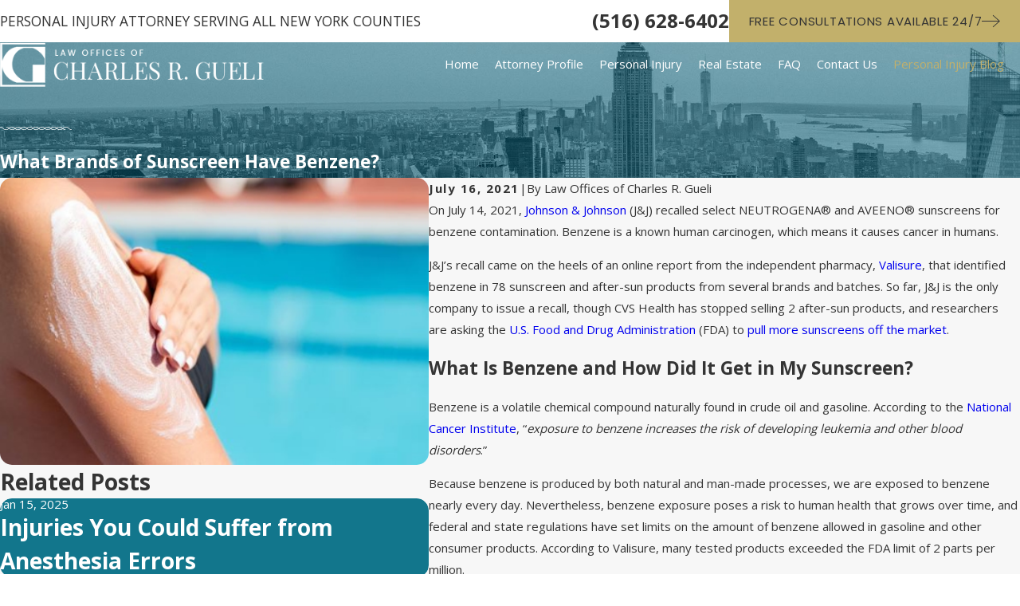

--- FILE ---
content_type: image/svg+xml; charset=utf-8
request_url: https://www.nassaucountyinjuryattorney.com/cms/svg/site/kucmu0dvwhx.24.2601151621209.svg
body_size: 13348
content:
<?xml version="1.0" encoding="UTF-8" standalone="no"?>
<svg xmlns="http://www.w3.org/2000/svg" viewBox="0 0 24 24">
<style>
	g path { stroke: none; }
	g.root { display: none; }
	g.root:target { display: inline; }
	g line { stroke: black; }
	g circle { stroke: black; }
	g polyline { stroke: black; }
</style>
<g class="root" id="24-7-available" data-name="24-7-available">
	<path fill-rule="evenodd" fill="rgb(194,176,107)" d="M21.641 18.436C20.366 20.636 18.376 22.334 16.002 23.249C13.628 24.175 11.013 24.241 8.59 23.468C6.167 22.695 4.08 21.117 2.676 18.996C1.272 16.875 0.636 14.338 0.919 11.806C1.106 9.274 2.2 6.898 3.97 5.071C5.74 3.245 8.082 2.079 10.606 1.765L9.983 1.165C9.804 0.994 9.731 0.741 9.79 0.501C9.849 0.26 10.032 0.078 10.291 0.001C10.508-0.003 10.765-0.004 10.942 0.167L12.696 1.852C12.855 1.969 12.893 2.128 12.906 2.298C12.92 2.467 12.871 2.634 12.767 2.77L11.296 4.714C11.147 4.92 10.904 5.006 10.658 4.974C10.412 4.943 10.222 4.783 10.107 4.555C10.052 4.327 10.045 4.065 10.194 3.869L10.194 3.869L10.745 3.187C8.537 3.426 6.493 4.453 4.948 6.056C3.404 7.658 2.454 9.739 2.253 11.98C2.053 14.172 2.617 16.39 3.848 18.243C5.081 20.096 6.909 21.473 9.06 22.146C11.152 22.82 13.44 22.749 15.516 21.958C17.591 21.142 19.33 19.654 20.445 17.729C21.561 15.803 21.985 13.554 21.648 11.354C21.31 9.155 20.233 7.137 18.592 5.632C18.41 5.465 18.331 5.214 18.384 5.029C18.438 4.731 18.616 4.536 18.852 4.462C19.136 4.388 19.362 4.456 19.528 4.613L19.528 4.613C21.403 6.331 22.635 8.638 23.019 11.152C23.404 13.667 22.918 16.236 21.641 18.436ZM20.555 11.282C20.894 13.153 20.612 15.083 19.752 16.778C18.928 18.473 17.499 19.84 15.789 20.671C14.077 21.5 12.143 21.786 10.278 21.376C8.413 21.003 6.721 20.03 5.461 18.606C4.203 17.229 3.443 15.385 3.301 13.49C3.159 11.594 3.641 9.704 4.674 8.108C5.707 6.512 7.234 5.343 9.023 4.651C9.107 5.046 9.323 5.4 9.636 5.654C9.95 5.908 10.341 6.047 10.745 6.047L10.745 6.047C11.295 6.046 11.814 5.789 12.148 5.351L12.148 5.351L13.618 3.415C13.834 3.176 13.913 2.896 13.953 2.601C15.271 2.85 16.526 3.353 17.701 4.08C17.429 4.427 17.266 4.859 17.307 5.292C17.348 5.725 17.548 6.128 17.87 6.42C19.272 7.704 20.214 9.465 20.555 11.282ZM6.793 18.09C6.894 18.191 7.031 18.248 7.174 18.247C7.316 18.247 7.453 18.188 7.552 18.087L8.262 17.419L8.262 17.418C8.395 17.242 8.446 17.072 8.397 16.863C8.347 16.681 8.205 16.537 8.021 16.488C7.838 16.438 7.643 16.489 7.507 16.622L7.507 16.622L6.798 17.332C6.695 17.431 6.638 17.568 6.637 17.71C6.636 17.853 6.692 17.99 6.793 18.09ZM5.52 12.425C5.332 12.431 5.161 12.533 5.068 12.696C4.976 12.86 4.976 13.06 5.068 13.222C5.161 13.387 5.332 13.489 5.52 13.493L6.524 13.493C6.711 13.489 6.883 13.387 6.975 13.222C7.068 13.06 7.068 12.86 6.975 12.696C6.883 12.533 6.711 12.431 6.524 12.425L5.52 12.425ZM8.487 8.658L8.487 8.658L7.778 7.948C7.677 7.902 7.542 7.788 7.436 7.788C7.256 7.787 7.119 7.872 7.018 7.943C6.918 8.045 6.861 8.181 6.861 8.324C6.862 8.466 6.92 8.603 7.022 8.702L7.732 9.463C7.832 9.513 7.968 9.569 8.109 9.569C8.251 9.569 8.387 9.513 8.487 9.468L8.487 9.468C8.587 9.312 8.644 9.176 8.644 9.035C8.644 8.893 8.587 8.795 8.487 8.658ZM11.465 19.754C11.46 19.897 11.516 20.037 11.616 20.14C11.716 20.243 11.854 20.301 11.998 20.301C12.143 20.301 12.281 20.243 12.381 20.14C12.481 20.037 12.535 19.897 12.532 19.754L12.532 18.805C12.535 18.606 12.481 18.467 12.381 18.364C12.281 18.261 12.143 18.203 11.998 18.203C11.854 18.203 11.716 18.261 11.616 18.364C11.516 18.467 11.46 18.606 11.465 18.805L11.465 19.754ZM14.548 10.945C14.416 10.842 14.278 10.822 14.134 10.811C14.036 10.8 13.852 10.837 13.75 10.94L12.532 12.108L12.532 8.055L12.532 8.055C12.528 7.867 12.449 7.696 12.262 7.604C12.121 7.511 11.898 7.511 11.735 7.604C11.572 7.696 11.469 7.867 11.465 8.055L11.465 13.36C11.465 13.5 11.52 13.635 11.618 13.735C11.716 13.836 11.851 13.892 11.991 13.894C12.131 13.896 12.267 13.843 12.368 13.746L14.49 11.71C14.597 11.613 14.659 11.477 14.664 11.333C14.669 11.189 14.616 11.049 14.548 10.945ZM15.618 16.485C15.463 16.586 15.406 16.736 15.406 16.863C15.406 17.004 15.463 17.14 15.618 17.241L15.618 17.241L16.274 17.951C16.438 18.083 16.627 18.133 16.787 18.084C16.969 18.034 17.111 17.89 17.162 17.709C17.212 17.526 17.161 17.33 17.029 17.196L17.029 17.196L16.318 16.485C16.218 16.385 16.113 16.342 15.941 16.342C15.799 16.342 15.663 16.385 15.618 16.485L15.618 16.485ZM17.214 7.674C17.114 7.574 16.977 7.553 16.834 7.559C16.691 7.565 16.555 7.576 16.454 7.677L16.455 7.677L15.745 8.387C15.643 8.487 15.585 8.63 15.584 8.766C15.584 8.908 15.639 9.045 15.741 9.185C15.841 9.246 15.978 9.303 16.121 9.303C16.263 9.302 16.4 9.244 16.499 9.143L16.499 9.143L17.21 8.486C17.312 8.333 17.369 8.197 17.371 8.054C17.371 7.912 17.315 7.782 17.214 7.674ZM17.598 12.425C17.493 12.422 17.315 12.488 17.213 12.577C17.109 12.735 17.052 12.815 17.052 12.959C17.052 13.103 17.109 13.241 17.213 13.342C17.315 13.442 17.493 13.497 17.598 13.493L18.602 13.493C18.79 13.489 18.962 13.385 19.055 13.222C19.148 13.06 19.148 12.86 19.055 12.696C18.962 12.533 18.79 12.431 18.602 12.425L17.598 12.425Z" />
</g>
<g class="root" id="arrow_down" data-name="arrow down">
	<path d="M23.347 6L12 16.714L0.653 6L0 6.62L12 18L24 6.62Z" />
</g>
<g class="root" id="arrow_left" data-name="arrow-left">
	<path d="M18.181 23.798a0.686 0.686 0 0 1-0.48 0.202a0.666 0.666 0 0 1-0.48-0.202L5.803 12.488a0.668 0.668 0 0 1 0-0.96L17.214 0.215a0.69 0.69 0 0 1 0.985-0.016A0.674 0.674-13.217 0 1 18.181 1.175L7.255 12.008L18.181 22.839a0.672 0.672 0 0 1 0 0.96Z" />
</g>
<g class="root" id="arrow_right" data-name="arrow-right">
	<path d="M5.821 23.798a0.686 0.686 0 0 0 0.48 0.202a0.666 0.666 0 0 0 0.48-0.202L18.195 12.488a0.668 0.668 0 0 0 0-0.96L6.785 0.215a0.69 0.69 0 0 0-0.985-0.016A0.674 0.674-13.218 0 0 5.821 1.175L16.744 12.008L5.821 22.839a0.672 0.672 0 0 0 0 0.96Z" />
</g>
<g class="root" id="blog_menu" data-name="blog menu">
	<path d="M16.285 0.001a3.434 3.434 0 0 0-3.304 2.571H0V4.286H12.981a3.409 3.409 0 0 0 6.609 0H24V2.572H19.59A3.434 3.434-1.715 0 0 16.285 0.001Zm0 1.714a1.714 1.714 0 1 1-1.714 1.714A1.702 1.702-1.715 0 1 16.285 1.715ZM7.714 8.572a3.434 3.434 0 0 0-3.304 2.571H0v1.714H4.41a3.409 3.409 0 0 0 6.609 0H24V11.143H11.018A3.434 3.434-1.715 0 0 7.714 8.572Zm0 1.714a1.714 1.714 0 1 1-1.714 1.714A1.702 1.702-1.715 0 1 7.714 10.286Zm8.571 6.857a3.434 3.434 0 0 0-3.304 2.571H0v1.714H12.981a3.409 3.409 0 0 0 6.609 0H24V19.715H19.59A3.434 3.434-1.715 0 0 16.285 17.143Zm0 1.714a1.714 1.714 0 1 1-1.714 1.714A1.702 1.702-1.715 0 1 16.285 18.858Z" />
</g>
<g class="root" id="btn_arw" data-name="btn_arw">
	<path d="M14.286 19.401l0.678 0.6L24 11.999l-9.035-8l-0.678 0.6l7.878 6.976H0v0.849H22.165Z" />
</g>
<g class="root" id="case-evaluations" data-name="case-evaluations">
	<path fill-rule="evenodd" fill="rgb(194,176,107)" d="M23.344 21.723C23.221 22.045 22.83 22.276 22.527 22.364L22.525 22.364L16.517 23.801C16.15 23.89 15.762 23.83 15.439 23.633C15.155 23.437 14.885 23.121 14.796 22.754L14.796 22.754L10.041 3.155C9.952 2.788 10.013 2.401 10.21 2.079C10.407 1.791 10.724 1.526 11.091 1.438L17.037 0C17.404 0.008 17.791-0.028 18.114 0.168C18.437 0.364 18.667 0.681 18.757 1.047L23.512 20.646L23.512 20.646C23.601 21.013 23.54 21.401 23.344 21.723ZM16.681 3.671L13.25 4.501L15.361 13.273L18.862 12.373L16.681 3.671ZM20.71 17.015C20.547 16.342 20.124 15.801 19.533 15.399C18.941 15.037 18.23 14.926 17.557 15.088C16.883 15.316 16.301 15.71 15.94 16.265C15.579 16.857 15.467 17.568 15.67 18.241C15.792 18.932 16.215 19.497 16.807 19.894C17.398 20.22 18.177 20.332 18.782 20.169L18.782 20.169C19.456 20.005 20.036 19.582 20.398 18.991C20.759 18.399 20.871 17.69 20.71 17.015ZM18.165 19.235C17.277 19.235 16.558 18.516 16.558 17.629C16.558 16.743 17.277 16.024 18.165 16.024C19.053 16.024 19.773 16.743 19.773 17.629C19.773 18.516 19.053 19.235 18.165 19.235ZM7.993 24L1.873 24C1.495 24 1.133 23.851 0.866 23.584C0.61 23.317 0.449 22.955 0.448 22.577L0.448 2.413C0.449 2.035 0.607 1.726 0.866 1.407C1.133 1.14 1.495 1.039 1.872 1.04L7.991 1.04L7.991 1.04C8.383 1.035 8.732 1.139 8.999 1.406C9.267 1.721 9.417 2.035 9.417 2.413L9.417 22.577C9.417 22.955 9.267 23.317 8.999 23.584C8.732 23.851 8.391 24 7.993 24ZM6.778 4.474L3.278 4.474L3.278 13.427L6.778 13.427L6.778 4.474ZM6.785 16.543C6.295 16.053 5.631 15.778 4.938 15.777C4.245 15.777 3.581 16.052 3.091 16.541C2.601 17.03 2.325 17.694 2.324 18.387C2.323 19.08 2.597 19.744 3.086 20.235C3.575 20.726 4.239 21.002 4.932 21.003L4.932 21.003C5.626 21.004 6.291 20.729 6.782 20.239C7.273 19.749 7.549 19.084 7.549 18.39C7.549 17.698 7.274 17.033 6.785 16.543ZM4.932 19.995C4.044 19.995 3.324 19.276 3.324 18.39C3.324 17.503 4.044 16.821 4.932 16.821C5.82 16.821 6.54 17.503 6.54 18.39C6.54 19.276 5.82 19.995 4.932 19.995Z" />
</g>
<g class="root" id="close" data-name="close">
	<path d="M1.285 0.002A1.498 1.498 0.012 0 0 0.012 1.5a1.498 1.498 0 0 0 0.434 0.884L10.019 11.986L0.447 21.604a1.408 1.408 0 0 0 0 1.992a1.393 1.393 0 0 0 1.962 0L11.996 14.009l9.572 9.587a1.498 1.498 0 0 0 2.007 0a1.408 1.408 0 0 0 0-1.992L14.034 11.986l9.587-9.587A1.423 1.423 0.012 0 0 21.614 0.437L11.996 10.009L2.454 0.437A1.588 1.588 0.012 0 0 1.285 0.002Z" />
</g>
<g class="root" id="evening-appointments" data-name="evening-appointments">
	<path fill-rule="evenodd" fill="rgb(194,176,107)" d="M24 2.571L24 6.87L0 6.87L0 2.571C0 2.343 0.091 2.125 0.268 1.983C0.412 1.804 0.63 1.714 0.858 1.714L6 1.714L6 4.285C6 4.603 6.164 4.874 6.429 5.027C6.694 5.181 7.021 5.181 7.286 5.027C7.551 4.874 7.715 4.603 7.715 4.285L7.715 1.714L11.143 1.714L11.143 4.285C11.143 4.603 11.342 4.874 11.572 5.027C11.837 5.181 12.164 5.181 12.429 5.027C12.694 4.874 12.857 4.603 12.857 4.285L12.857 1.714L16.331 1.714L16.331 4.285C16.331 4.603 16.449 4.874 16.715 5.027C16.98 5.181 17.307 5.181 17.571 5.027C17.837 4.874 18 4.603 18 4.285L18 1.714L23.143 1.714C23.37 1.714 23.589 1.804 23.749 1.983C23.91 2.125 24 2.343 24 2.571ZM24 8.571L24 23.142C24 23.37 23.91 23.588 23.749 23.749C23.589 23.91 23.37 24 23.143 24L0.858 24C0.63 24 0.412 23.91 0.268 23.749C0.091 23.588 0 23.37 0 23.142L0 8.571L24 8.571ZM8.572 18.856C8.572 18.63 8.482 18.411 8.391 18.25C8.16 18.117 7.942 18.053 7.715 18.053L4.286 18.053C3.98 18.053 3.738 18.163 3.544 18.428C3.391 18.693 3.391 19.02 3.544 19.285C3.738 19.551 3.98 19.714 4.286 19.714L7.715 19.714C7.942 19.714 8.16 19.623 8.391 19.463C8.482 19.302 8.572 19.084 8.572 18.856ZM8.572 15.428C8.572 15.201 8.482 14.983 8.391 14.822C8.16 14.661 7.942 14.571 7.715 14.571L4.286 14.571C3.98 14.571 3.738 14.735 3.544 15C3.391 15.265 3.391 15.591 3.544 15.856C3.738 16.122 3.98 16.354 4.286 16.354L7.715 16.354C7.942 16.354 8.16 16.267 8.391 16.034C8.482 15.873 8.572 15.656 8.572 15.428ZM8.572 12C8.572 11.772 8.482 11.554 8.391 11.468C8.16 11.233 7.942 11.142 7.715 11.142L4.286 11.142C3.98 11.142 3.738 11.306 3.544 11.611C3.391 11.836 3.391 12.163 3.544 12.428C3.738 12.693 3.98 12.857 4.286 12.857L7.715 12.857C7.942 12.857 8.16 12.767 8.391 12.606C8.482 12.445 8.572 12.227 8.572 12ZM14.64 18.856C14.64 18.63 14.553 18.411 14.321 18.25C14.16 18.117 13.942 18.053 13.715 18.053L10.286 18.053C9.98 18.053 9.697 18.163 9.544 18.428C9.391 18.693 9.391 19.02 9.544 19.285C9.697 19.551 9.98 19.714 10.286 19.714L13.715 19.714C13.942 19.714 14.16 19.623 14.321 19.463C14.553 19.302 14.64 19.084 14.64 18.856ZM14.64 15.428C14.64 15.201 14.553 14.983 14.321 14.822C14.16 14.661 13.942 14.571 13.715 14.571L10.286 14.571C9.98 14.571 9.697 14.735 9.544 15C9.391 15.265 9.391 15.591 9.544 15.856C9.697 16.122 9.98 16.354 10.286 16.354L13.715 16.354C13.942 16.354 14.16 16.267 14.321 16.034C14.553 15.873 14.64 15.656 14.64 15.428ZM14.64 12C14.64 11.772 14.553 11.554 14.321 11.468C14.16 11.233 13.942 11.142 13.715 11.142L10.286 11.142C9.98 11.142 9.697 11.306 9.544 11.611C9.391 11.836 9.391 12.163 9.544 12.428C9.697 12.693 9.98 12.857 10.286 12.857L13.715 12.857C13.942 12.857 14.16 12.767 14.321 12.606C14.553 12.445 14.64 12.227 14.64 12ZM20.572 18.856C20.572 18.63 20.481 18.411 20.32 18.25C20.16 18.117 19.942 18.053 19.715 18.053L16.331 18.053C15.98 18.053 15.697 18.163 15.543 18.428C15.39 18.693 15.39 19.02 15.543 19.285C15.697 19.551 15.98 19.714 16.331 19.714L19.715 19.714C19.942 19.714 20.16 19.623 20.32 19.463C20.481 19.302 20.572 19.084 20.572 18.856ZM20.572 15.428C20.572 15.201 20.481 14.983 20.32 14.822C20.16 14.661 19.942 14.571 19.715 14.571L16.331 14.571C15.98 14.571 15.697 14.735 15.543 15C15.39 15.265 15.39 15.591 15.543 15.856C15.697 16.122 15.98 16.354 16.331 16.354L19.715 16.354C19.942 16.354 20.16 16.267 20.32 16.034C20.481 15.873 20.572 15.656 20.572 15.428ZM20.572 12C20.572 11.772 20.481 11.554 20.32 11.468C20.16 11.233 19.942 11.142 19.715 11.142L16.331 11.142C15.98 11.142 15.697 11.306 15.543 11.611C15.39 11.836 15.39 12.163 15.543 12.428C15.697 12.693 15.98 12.857 16.331 12.857L19.715 12.857C19.942 12.857 20.16 12.767 20.32 12.606C20.481 12.445 20.572 12.227 20.572 12ZM12.001 0C11.773 0 11.555 0.09 11.403 0.251C11.234 0.411 11.143 0.629 11.143 0.857L11.143 1.714L12.857 1.714L12.857 0.857C12.857 0.629 12.767 0.411 12.607 0.251C12.446 0.09 12.227 0 12.001 0ZM6.858 0C6.63 0 6.428 0.09 6.252 0.251C6.091 0.411 6 0.629 6 0.857L6 1.714L7.715 1.714L7.715 0.857C7.715 0.629 7.624 0.411 7.463 0.251C7.303 0.09 7.085 0 6.858 0ZM17.143 0C16.916 0 16.698 0.09 16.537 0.251C16.386 0.411 16.331 0.629 16.331 0.857L16.331 1.714L18 1.714L18 0.857C18 0.629 17.91 0.411 17.749 0.251C17.589 0.09 17.371 0 17.143 0Z" />
</g>
<g class="root" id="flair" data-name="flair">
	<path d="M23.066 11.938c-0.26-0.242-0.524-0.488-1.057-0.488a1.398 1.398 0 0 0-1.046 0.478C20.705 11.686 20.441 11.442 19.91 11.442a1.308 1.308 0 0 0-0.945 0.386A1.295 1.295 0 0 0 18.028 11.45c-0.525 0-0.794 0.244-1.046 0.478C16.723 11.686 16.459 11.442 15.927 11.442a1.307 1.307 0 0 0-0.945 0.386A1.296 1.296 0 0 0 14.045 11.45c-0.525 0-0.794 0.244-1.046 0.478C12.741 11.686 12.477 11.442 11.946 11.442a1.308 1.308 0 0 0-0.945 0.386A1.296 1.296 0 0 0 10.063 11.45c-0.525 0-0.794 0.244-1.046 0.478C8.759 11.686 8.495 11.442 7.964 11.442a1.308 1.308 0 0 0-0.945 0.386A1.295 1.295 0 0 0 6.082 11.45a1.398 1.398 0 0 0-1.046 0.478C4.777 11.686 4.513 11.442 3.982 11.442a1.308 1.308 0 0 0-0.945 0.386A1.295 1.295 0 0 0 2.1 11.45v0.183A1.119 1.119 0 0 1 2.903 11.951A1.229 1.229 0 0 1 1.991 12.369c-0.465 0-0.693-0.214-0.934-0.438C0.798 11.688 0.533 11.442 0 11.442V11.625c0.465 0 0.692 0.214 0.934 0.438 0.26 0.242 0.524 0.488 1.057 0.488a1.398 1.398 0 0 0 1.046-0.478C3.296 12.314 3.56 12.558 4.09 12.558a1.308 1.308 0 0 0 0.945-0.386A1.295 1.295 0 0 0 5.972 12.551a1.398 1.398 0 0 0 1.046-0.478C7.278 12.314 7.542 12.558 8.073 12.558A1.309 1.309 0 0 0 9.018 12.172a1.295 1.295 0 0 0 0.937 0.379a1.398 1.398 0 0 0 1.046-0.478C11.26 12.314 11.523 12.558 12.055 12.558a1.308 1.308 0 0 0 0.945-0.386a1.295 1.295 0 0 0 0.937 0.379A1.398 1.398 0 0 0 14.982 12.073C15.241 12.314 15.505 12.558 16.036 12.558a1.308 1.308 0 0 0 0.945-0.386a1.295 1.295 0 0 0 0.938 0.379a1.398 1.398 0 0 0 1.046-0.478C19.223 12.314 19.488 12.558 20.019 12.558a1.308 1.308 0 0 0 0.945-0.386a1.295 1.295 0 0 0 0.938 0.379V12.369A1.119 1.119 0 0 1 21.098 12.049a1.23 1.23 0 0 1 0.912-0.417c0.465 0 0.692 0.214 0.934 0.438C23.203 12.312 23.468 12.558 24 12.558V12.376c-0.465 0-0.693-0.214-0.934-0.438m-19.894 0.014A1.124 1.124 0 0 1 3.982 11.625a1.223 1.223 0 0 1 0.918 0.423a1.133 1.133 0 0 1-0.81 0.327a1.223 1.223 0 0 1-0.918-0.424m1.998 0.097c0.237-0.216 0.461-0.417 0.912-0.417A1.12 1.12 0 0 1 6.884 11.951A1.23 1.23 0 0 1 5.972 12.369a1.119 1.119 0 0 1-0.802-0.319m1.983-0.097A1.124 1.124 0 0 1 7.964 11.625a1.224 1.224 0 0 1 0.918 0.423a1.133 1.133 0 0 1-0.81 0.327a1.223 1.223 0 0 1-0.918-0.424m1.998 0.097c0.237-0.216 0.461-0.417 0.912-0.417A1.119 1.119 0 0 1 10.865 11.951a1.23 1.23 0 0 1-0.912 0.417a1.12 1.12 0 0 1-0.802-0.319m1.984-0.097A1.133 1.133 0 0 1 11.946 11.625a1.224 1.224 0 0 1 0.918 0.423a1.133 1.133 0 0 1-0.81 0.327a1.223 1.223 0 0 1-0.918-0.423M13.135 12.049a1.229 1.229 0 0 1 0.911-0.417a1.119 1.119 0 0 1 0.802 0.319a1.23 1.23 0 0 1-0.912 0.417A1.119 1.119 0 0 1 13.135 12.049m1.983-0.097A1.133 1.133 0 0 1 15.927 11.625a1.224 1.224 0 0 1 0.918 0.423a1.133 1.133 0 0 1-0.81 0.327a1.223 1.223 0 0 1-0.918-0.423M17.117 12.049a1.229 1.229 0 0 1 0.911-0.417a1.119 1.119 0 0 1 0.802 0.319A1.23 1.23 0 0 1 17.919 12.369A1.119 1.119 0 0 1 17.117 12.049m1.983-0.097a1.133 1.133 0 0 1 0.81-0.327a1.223 1.223 0 0 1 0.918 0.423a1.133 1.133 0 0 1-0.81 0.327a1.224 1.224 0 0 1-0.918-0.423" />
</g>
<g class="root" id="home-visit" data-name="home-visit">
	<path fill-rule="evenodd" fill="rgb(194,176,107)" d="M15.001 24L15.001 19.001C15.001 17.897 15.897 17.001 17.001 17.001L22.001 17.001C23.104 17.001 24 17.897 24 19.001L24 24L15.001 24ZM19.501 16.001C18.12 16.001 17.001 14.881 17.001 13.501C17.001 12.12 18.12 11.001 19.501 11.001C20.881 11.001 22.001 12.12 22.001 13.501C22.001 14.881 20.881 16.001 19.501 16.001ZM17.001 11.057C16.384 11.688 16.001 12.548 16.001 13.501C16.001 14.452 16.384 15.312 17.001 15.943L17.001 16.001L9.001 16.001L9.001 9.001L4.001 9.001L4.001 16.001L2 16.001L2 7L0 7L9.5 0L14.001 3.38L14.001 2L16.001 2L16.001 4.791L19 7L17.001 7L17.001 11.057ZM12 9.001L10.001 9.001L10.001 11.001L12 11.001L12 9.001ZM12 12L10.001 12L10.001 14.001L12 14.001L12 12ZM15.001 9.001L13 9.001L13 11.001L15.001 11.001L15.001 9.001ZM15.001 12L13 12L13 14.001L15.001 14.001L15.001 12ZM8.001 10.001L8.001 16.001L5.001 16.001L5.001 10.001L8.001 10.001ZM9.001 18L4.001 18L4.001 17.001L9.001 17.001L9.001 18Z" />
</g>
<g class="root" id="logo" data-name="logo">
	<path d="M23.814 0.665C23.379 0.718 22.946 0.816 22.511 0.817C15.871 0.829 9.229 0.829 2.602 0.832C1.078 0.833 1.154 0.836 1.138 2.305C1.113 4.536 1.132 6.768 1.227 9.094C1.414 8.767 1.618 8.45 1.804 8.113C3.149 5.425 4.943 3.089 8.146 2.401C8.612 2.301 9.098 2.26 9.577 2.259C13.843 2.25 18.11 2.254 22.376 2.259C23.759 2.26 23.789 2.302 23.803 3.622C23.862 9.066 23.933 14.509 23.985 19.952C24.001 21.638 23.91 21.714 22.258 21.715C18.128 21.716 13.999 21.756 9.872 21.684C9.011 21.668 7.952 21.414 7.124 20.999C4.347 19.61 2.304 17.568 1.368 14.46C1.361 14.344 1.237 14.246 0.99 13.873C0.953 14.652 0.905 15.004 0.914 15.427C0.957 17.565 1.041 19.628 1.052 21.728C1.056 22.514 1.273 22.796 2.118 22.791C8.862 22.752 15.606 22.758 22.35 22.779C22.898 22.78 23.84 22.495 23.824 23.369C23.809 24.187 22.884 23.975 22.304 23.976C15.354 23.99 8.431 23.987 1.453 23.985C0.066 23.984 0.013 23.926 0.014 22.517C0.019 15.483 0.024 8.45 0.033 1.416C0.034 0.073 0.098 0.051 1.423 0C8.578 0.04 15.732 0.091 22.887 0.146C23.196 0.149 23.505 0.244 23.813 0.297C23.813 0.42 23.814 0.542 23.814 0.665ZM20.591 11.769C21.346 11.875 22.105 11.959 22.855 11.853C23.159 11.835 23.703 11.527 23.699 11.36C23.678 10.339 23.847 9.039 23.377 8.161C21.439 4.544 18.594 2.383 14.176 2.646C11.652 2.796 9.783 3.827 8.245 5.673C6.699 7.529 6.382 9.739 6.444 12.082C6.548 17.059 11.65 21.621 16.566 21.038C16.808 20.983 17.204 20.543 17.218 20.275C17.313 18.522 17.338 16.765 17.349 15.009C17.37 11.828 17.438 11.827 20.591 11.769Z" />
</g>
<g class="root" id="menu" data-name="menu">
	<path d="M0 2.634v2.927H24v-2.927Zm0 7.902v2.927H24V10.537Zm0 7.902v2.927H24v-2.927Z" />
</g>
<g class="root" id="personalized-care" data-name="personalized-care">
	<path fill-rule="evenodd" fill="rgb(194,176,107)" d="M23.798 17.242C22.813 17.495 22.101 18.254 21.802 19.239C21.844 19.365 21.65 19.467 21.499 19.467C21.347 19.467 21.221 19.391 21.195 19.239C20.943 18.254 20.185 17.47 19.2 17.242C19.073 17.217 18.972 17.091 18.972 16.939C18.972 16.788 19.048 16.661 19.2 16.636C20.185 16.409 20.968 15.625 21.195 14.64C21.221 14.513 21.347 14.412 21.499 14.412C21.65 14.412 21.844 14.488 21.802 14.64C22.054 15.625 22.813 16.409 23.798 16.636C23.924 16.686 24.025 16.84 24.025 16.939C24.025 17.091 23.949 17.217 23.798 17.242ZM20.412 13.502C19.301 13.755 18.392 14.665 18.113 15.869C18.063 15.979 17.936 16.08 17.759 16.08C17.583 16.08 17.456 15.953 17.473 15.869C17.128 14.665 16.244 13.78 15.107 13.502C14.93 13.485 14.829 13.326 14.829 13.148C14.829 12.971 14.956 12.845 15.107 12.794C16.244 12.517 17.128 11.632 17.473 10.495C17.456 10.389 17.583 10.217 17.759 10.217C17.936 10.217 18.063 10.389 18.113 10.495C18.392 11.632 19.275 12.517 20.412 12.794C20.564 12.846 20.69 12.972 20.69 13.148C20.69 13.326 20.564 13.486 20.412 13.502ZM15.417 15.448C15.688 16.737 16.698 17.748 18.012 18.051C18.164 18.102 18.29 18.254 18.29 18.455C18.29 18.658 18.164 18.81 18.012 18.86C16.724 19.163 15.688 20.2 15.417 21.463C15.334 21.64 15.183 21.766 14.98 21.766C14.779 21.766 14.646 21.64 14.576 21.463C14.273 20.2 13.238 19.163 11.974 18.86C11.797 18.81 11.671 18.658 11.671 18.455C11.671 18.254 11.797 18.102 11.974 18.051C13.262 17.748 14.273 16.737 14.576 15.448C14.646 15.272 14.779 15.145 14.98 15.145C15.183 15.145 15.334 15.272 15.417 15.448ZM11.671 16.788L11.672 16.788C10.913 16.965 10.383 17.647 10.383 18.431C10.383 18.708 10.433 18.961 10.559 19.188L1.035 19.188C0.455 19.188 0.026 18.708 0.025 18.127C0.126 16.864 0.379 15.6 0.808 14.412C1.414 12.744 2.702 11.481 4.361 10.905C5.153 11.405 6.189 11.733 7.275 11.733C8.387 11.733 9.397 11.405 10.275 10.905C11.848 11.455 13.136 12.719 13.743 14.362C13.541 14.564 13.389 14.842 13.314 15.145C13.111 15.953 12.48 16.585 11.671 16.788ZM7.3 10.444C4.984 10.444 3.106 8.566 3.106 6.249C3.106 3.932 4.985 2.054 7.3 2.054C9.617 2.054 11.494 3.932 11.494 6.249C11.494 8.566 9.617 10.444 7.3 10.444Z" />
</g>
<g class="root" id="phone" data-name="phone">
	<path d="M6.407 0.948L8.464 5.07a1.715 1.715 0 0 1-0.322 1.98c-0.56 0.56-1.208 1.208-1.664 1.673a1.709 1.709 0 0 0-0.295 2.01l0.013 0.023a20.558 20.558 0 0 0 3.12 3.952a20.6 20.6 0 0 0 3.926 3.108l0.026 0.016a1.713 1.713 0 0 0 2.014-0.304l1.667-1.667a1.715 1.715 0 0 1 1.98-0.322l4.121 2.06a1.715 1.715 0 0 1 0.948 1.533V22.282A1.712 1.712-7.494 0 1 21.83 23.938a32.41 32.41 0 0 1-13.996-7.764A32.422 32.422-7.494 0 1 0.065 2.173A1.712 1.712-7.494 0 1 1.722 0h3.152a1.715 1.715 0 0 1 1.533 0.948Z" />
</g>
<g class="root" id="scroll_left" data-name="scroll-left">
	<path id="Polygon_2" class="st0" d="M1.8 12L22.2 0v24L1.8 12z" />
</g>
<g class="root" id="scroll_right" data-name="scroll-right">
	<path d="M22.2 12L1.8 24V0L22.2 12z" />
</g>
<g class="root" id="search" data-name="search">
	<path d="M2.771 8.945a6.153 6.153 0 1 1 1.802 4.376A5.954 5.954-858.836 0 1 2.771 8.945Zm13.317 6.177l-0.384-0.384a8.546 8.546 0 0 0 2.124-5.792a8.69 8.69 0 0 0-2.574-6.338a8.524 8.524 0 0 0-6.306-2.606a8.9 8.9 0 0 0-8.947 8.945a8.521 8.521 0 0 0 2.607 6.306a8.681 8.681 0 0 0 6.338 2.574a8.546 8.546 0 0 0 5.792-2.123l0.384 0.384v1.094l6.818 6.818l2.06-2.06l-6.818-6.818Z" />
</g>
<g class="root" id="settle" data-name="settle">
	<path fill-rule="evenodd" fill="rgb(194,176,107)" d="M23.953 12.31L21.776 13.532C21.746 13.548 21.718 13.601 21.705 13.546C21.746 13.535 21.667 13.524 21.65 13.495L21.118 12.403L18.475 7.253L18.058 6.414C18.036 6.367 18.052 6.316 18.096 6.291L20.338 5.045C20.355 5.036 20.368 5.033 20.382 5.033C20.392 5.033 20.404 5.038 20.409 5.038C20.423 5.041 20.447 5.055 20.464 5.086L23.994 12.19L23.991 12.19C24.013 12.234 23.996 12.285 23.953 12.31ZM18.131 7.639L20.551 12.405L19.165 13.112L13.458 8.782C13.45 8.78 13.445 8.773 13.436 8.768C13.434 8.766 13.428 8.763 13.426 8.763C13.423 8.761 13.471 8.757 13.443 8.757C13.407 8.803 13.39 8.76 13.39 8.76L12.97 8.594C12.657 8.479 12.318 8.455 11.991 8.523C11.663 8.588 11.363 8.773 11.121 8.976L9.795 10.23C9.432 10.644 8.867 10.659 8.463 10.411C8.257 10.315 8.194 10.105 8.281 9.979L9.178 8.171C9.274 7.985 9.419 7.854 9.598 7.726L11.524 6.608C12.46 6.065 13.6 6.021 14.574 6.49L16.729 7.532C17.125 7.724 17.578 7.775 18.006 7.674L18.017 7.674L18.017 7.671L18.131 7.639ZM8.744 7.944L7.847 9.707C7.671 10.116 7.787 10.613 8.189 10.837C8.436 10.975 8.71 11.067 8.99 11.067C9.062 11.067 9.135 11.041 9.206 11.033C9.561 10.987 9.882 10.831 10.138 10.583L11.461 9.333C11.825 8.992 12.337 8.886 12.807 9.055L13.194 9.197L19 13.601L19.025 13.587C19.155 13.707 19.252 13.884 19.271 14.081C19.291 14.28 19.231 14.471 19.1 14.621C18.851 14.908 18.42 14.949 18.123 14.713L16.915 13.767L15.837 12.913C15.731 12.829 15.575 12.847 15.491 13C15.406 13.058 15.425 13.228 15.531 13.298L16.609 14.154L17.573 14.918C17.733 15.046 17.829 15.227 17.845 15.431C17.861 15.634 17.796 15.83 17.657 15.979C17.403 16.256 16.972 16.293 16.674 16.061L15.128 14.907L14.937 14.692C14.817 14.607 14.682 14.621 14.577 14.778C14.492 14.834 14.506 15.034 14.612 15.074L16.048 16.239C16.189 16.359 16.279 16.531 16.296 16.722C16.312 16.913 16.252 17.098 16.127 17.243C15.886 17.522 15.466 17.565 15.172 17.344L14.943 17.172C14.907 17.139 14.875 17.109 14.836 17.082L13.979 16.425C13.89 16.343 13.718 16.373 13.636 16.471C13.554 16.577 13.576 16.733 13.682 16.815L13.838 16.934C13.851 17.004 13.87 16.981 13.895 16.997L14.62 17.605C14.748 17.696 14.834 17.843 14.856 18.029C14.883 18.25 14.823 18.527 14.683 18.646C14.424 18.972 13.961 19.074 13.603 18.839L12.348 18.116L12.684 17.541C12.85 17.276 12.905 16.962 12.84 16.659C12.774 16.356 12.597 16.094 12.337 15.919C12.076 15.745 11.765 15.68 11.456 15.737C11.488 15.573 11.486 15.401 11.505 15.232C11.387 14.918 11.189 14.651 10.941 14.476C10.641 14.296 10.308 14.238 9.986 14.313C9.957 14.324 9.885 14.34 9.836 14.356C9.833 14.274 9.822 14.195 9.829 14.117C9.727 13.83 9.533 13.574 9.26 13.379C8.777 13.09 8.169 13.184 7.792 13.568C7.761 13.336 7.55 13.136 7.34 12.995C7.07 12.812 6.748 12.75 6.429 12.824C6.113 12.909 5.839 13.074 5.704 13.35L5.364 13.827L3.348 12.602L5.894 7.65C5.872 7.655 5.88 7.661 5.889 7.664C6.147 7.773 6.426 7.84 6.701 7.84C7.07 7.84 7.435 7.732 7.76 7.544L9.574 6.485C10.043 6.212 10.603 6.136 11.124 6.27L9.356 7.298C9.094 7.451 8.893 7.674 8.744 7.944ZM2.35 13.495C2.337 13.524 2.309 13.535 2.296 13.546C2.282 13.574 2.306 13.548 2.224 13.532L0.047 12.31C0.004 12.285-0.013 12.234 0.01 12.19L3.54 5.088C3.553 5.057 3.581 5.047 3.594 5.041C3.599 5.036 3.61 5.036 3.622 5.036C3.635 5.036 3.649 5.038 3.665 5.047L5.908 6.294L5.908 6.291C5.951 6.316 5.968 6.37 5.945 6.414L2.35 13.495ZM6.079 13.62C6.18 13.459 6.338 13.35 6.526 13.309C6.576 13.297 6.625 13.292 6.674 13.292C6.813 13.292 6.947 13.333 7.064 13.446L7.059 13.445C7.415 13.622 7.465 14.042 7.263 14.365L6.617 15.401C6.516 15.562 6.36 15.674 6.175 15.715C6.018 15.756 5.857 15.723 5.643 15.617L5.64 15.617C5.318 15.409 5.223 14.976 5.428 14.653L6.079 13.62ZM8.047 14.045C8.245 13.718 8.676 13.614 9.004 13.811C9.165 13.909 9.318 14.062 9.323 14.245L9.323 14.245C9.366 14.428 9.339 14.616 9.241 14.776L7.953 16.941C7.855 17.057 7.697 17.17 7.512 17.213C7.326 17.254 7.135 17.26 6.974 17.115L6.969 17.115C6.66 16.905 6.554 16.487 6.753 16.16L8.047 14.045ZM9.634 15.131C9.764 14.962 9.901 14.845 10.095 14.801C10.286 14.757 10.485 14.842 10.651 14.899C10.812 15.003 10.924 15.161 10.967 15.35L10.967 15.352C11.011 15.54 10.981 15.735 10.88 15.898L10.029 17.295L10.013 17.32C10.005 17.33 9.988 17.358 9.988 17.358L9.764 17.723C9.661 17.895 9.498 18.012 9.303 18.056C9.11 18.103 8.911 18.067 8.744 17.958L8.736 17.952C8.404 17.737 8.303 17.289 8.51 16.953L9.634 15.131ZM10.444 17.578L11.077 16.545C11.177 16.384 11.336 16.275 11.524 16.246C11.619 16.222 11.623 16.217 11.671 16.217C11.811 16.217 11.944 16.258 12.062 16.338L12.056 16.334C12.373 16.545 12.462 16.965 12.261 17.323L11.615 18.323C11.567 18.485 11.355 18.642 11.172 18.637C10.989 18.678 10.798 18.646 10.641 18.539L10.637 18.539C10.339 18.372 10.229 17.928 10.406 17.609L10.444 17.578Z" />
</g>
<g class="root" id="star" data-name="star">
	<polygon points="12 18.1 19.4 23.5 16.6 14.7 24 9.5 15 9.5 12 0.5 9 9.5 0 9.5 7.4 14.7 4.6 23.5" xmlns="http://www.w3.org/2000/svg" />
</g>
</svg>

--- FILE ---
content_type: text/plain
request_url: https://www.google-analytics.com/j/collect?v=1&_v=j102&a=1028363627&t=pageview&_s=1&dl=https%3A%2F%2Fwww.nassaucountyinjuryattorney.com%2Fpersonal-injury-blog%2F2021%2Fjuly%2Fwhat-brands-of-sunscreen-have-benzene-%2F&ul=en-us%40posix&dt=What%20Brands%20of%20Sunscreen%20Have%20Benzene%3F&sr=1280x720&vp=1280x720&_u=YEBAAEABAAAAACAAI~&jid=8652281&gjid=394888788&cid=1094432939.1768951642&tid=UA-33351817-1&_gid=1236442383.1768951642&_r=1&_slc=1&gtm=45He61g1h1n81P9WWT3Gv9126992283za200zd9126992283&gcd=13l3l3l3l1l1&dma=0&tag_exp=103116026~103200004~104527906~104528500~104684208~104684211~105391253~115495940~115497441~115938465~115938469~116682876~117025848~117041588&z=1912048696
body_size: -455
content:
2,cG-3LXLFZ26JN